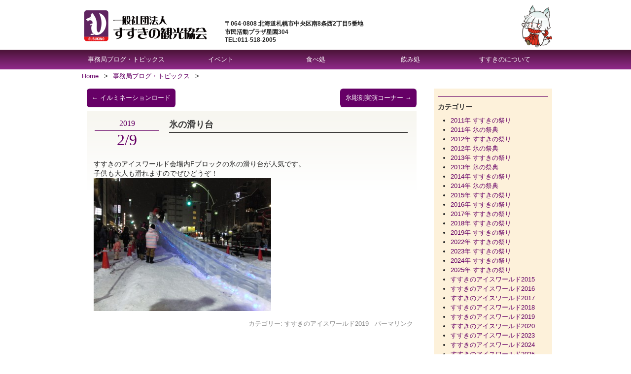

--- FILE ---
content_type: text/html; charset=UTF-8
request_url: http://www.susukino-ta.jp/topics/%E3%81%99%E3%81%99%E3%81%8D%E3%81%AE%E3%82%A2%E3%82%A4%E3%82%B9%E3%83%AF%E3%83%BC%E3%83%AB%E3%83%892019/4923/
body_size: 40626
content:
<!DOCTYPE html>
<html lang="ja" dir="ltr" lang="ja">

<head>
<meta charset="UTF-8">
<title>氷の滑り台 |  すすきの観光協会オフィシャルサイトへようこそ！</title>

<meta name="viewport" content="width=device-width, initial-scale=1, maximum-scale=1">
<link rel="shortcut icon" href="../_images/_common/favicon.ico"> 
<link rel="apple-touch-icon-precomposed" href="http://www.susukino-ta.jp/_images/_common/favicon.png" />
<!--
<link rel="stylesheet" media="all" href="http://www.susukino-ta.jp/topics/wp-content/themes/susukino-ta/style.css" />
-->

<script src="http://ajax.googleapis.com/ajax/libs/jquery/2.1.0/jquery.min.js"></script>


<!--開発用ここから--><!--
<link rel="stylesheet" href="http://192.168.11.162/susukino-ta2020/topics/wp-content/themes/susukino-ta/css/normalize.css" />
<link rel="stylesheet" href="http://192.168.11.162/susukino-ta2020/topics/wp-content/themes/susukino-ta/css/common.css" />
<link rel="stylesheet" href="http://192.168.11.162/susukino-ta2020/topics/wp-content/themes/susukino-ta/css/layout.css" />
<link rel="stylesheet" href="http://192.168.11.162/susukino-ta2020/topics/wp-content/themes/susukino-ta/css/blog.css" />
<script src="http://192.168.11.162/susukino-ta2020/_js/js.js"></script>
<script src="http://192.168.11.162/susukino-ta2020/_js/analyticstrackingcode.js"></script>-->
<!--Google Analytics トラッキングコード-->
<!--開発用ここまで-->


<!--公開用ここから-->
<link rel="stylesheet" href="http://www.susukino-ta.jp/topics/wp-content/themes/susukino-ta/css/normalize.css" />
<link rel="stylesheet" href="http://www.susukino-ta.jp//topics/wp-content/themes/susukino-ta/css/common.css" />
<link rel="stylesheet" href="http://www.susukino-ta.jp/topics/wp-content/themes/susukino-ta/css/layout.css" />
<link rel="stylesheet" href="http://www.susukino-ta.jp/topics/wp-content/themes/susukino-ta/css/blog.css" />
<script src="http://www.susukino-ta.jp/_js/js.js"></script>
<script src="http://www.susukino-ta.jp/_js/analyticstrackingcode.js"></script>
<!--Google Analytics トラッキングコード-->
<!--公開用ここまで-->





<meta name="description" content="すすきの観光協会オフィシャルサイト " />
<meta name="keywords" content="すすきの,ススキノ,観光協会" />
<meta name="author" content="一般社団法人 すすきの観光協会" />
<meta property="og:url" content="http://www.susukino-ta.jp/topics/" />
<meta property="og:title" content="新着情報" /> 
<meta property="og:description" content="すすきの観光協会の公式ホームページです。加盟店紹介、問い合わせ先など。" />
<meta property="og:image" content="http://www.susukino-ta.jp/_images/_top/top_illust.jpg" />
<meta property="og:site_name" content="一般社団法人 すすきの観光協会" >
<script src="http://www.susukino-ta.jp/_js/kensakuword.js"></script>
<script src="http://www.susukino-ta.jp/_js/SpryTabbedPanels.js"></script>
<!---->

<link rel="pingback" href="http://www.susukino-ta.jp/topics/xmlrpc.php" />
<link rel="alternate" type="application/rss+xml" title="社団法人すすきの観光協会 &raquo; フィード" href="http://www.susukino-ta.jp/topics/feed/" />
<link rel="alternate" type="application/rss+xml" title="社団法人すすきの観光協会 &raquo; コメントフィード" href="http://www.susukino-ta.jp/topics/comments/feed/" />
<script type='text/javascript' src='http://www.susukino-ta.jp/topics/wp-includes/js/comment-reply.js?ver=20090102'></script>
<link rel="EditURI" type="application/rsd+xml" title="RSD" href="http://www.susukino-ta.jp/topics/xmlrpc.php?rsd" />
<link rel="wlwmanifest" type="application/wlwmanifest+xml" href="http://www.susukino-ta.jp/topics/wp-includes/wlwmanifest.xml" /> 
<link rel='index' title='社団法人すすきの観光協会' href='http://www.susukino-ta.jp/topics/' />
<link rel='start' title='オフィシャルサイトリニューアル' href='http://www.susukino-ta.jp/topics/topics/33/' />
<link rel='prev' title='イルミネーションロード' href='http://www.susukino-ta.jp/topics/%e3%81%99%e3%81%99%e3%81%8d%e3%81%ae%e3%82%a2%e3%82%a4%e3%82%b9%e3%83%af%e3%83%bc%e3%83%ab%e3%83%892019/4917/' />
<link rel='next' title='氷彫刻実演コーナー' href='http://www.susukino-ta.jp/topics/%e3%81%99%e3%81%99%e3%81%8d%e3%81%ae%e3%82%a2%e3%82%a4%e3%82%b9%e3%83%af%e3%83%bc%e3%83%ab%e3%83%892019/4926/' />
<meta name="generator" content="WordPress 3.0.1" />
<link rel='canonical' href='http://www.susukino-ta.jp/topics/%e3%81%99%e3%81%99%e3%81%8d%e3%81%ae%e3%82%a2%e3%82%a4%e3%82%b9%e3%83%af%e3%83%bc%e3%83%ab%e3%83%892019/4923/' />
<link rel='shortlink' href='http://www.susukino-ta.jp/topics/?p=4923' />
</head>

<body class="single single-post postid-4923">
<a name="top"></a>

<div id="wrapper" class="hfeed">

<!--ヘッダここから-->
<header>
<h1><a href="http://www.susukino-ta.jp/" title="社団法人すすきの観光協会" rel="home"><img src="http://www.susukino-ta.jp/_images/_header/logo.png" alt="一般社団法人 すすきの観光協会" /></a>
<adress class="header_adress">〒064-0808
北海道札幌市中央区南8条西2丁目5番地<br />
市民活動プラザ星園304<br />
TEL:011-518-2005</adress>
</h1>
<div class="header_ki-no"><img src="http://www.susukino-ta.jp/_images/_header/header_ki-no.png"></div>
<div class="br">&nbsp;</div>
<!--<div id="masthead">すすきの観光協会オフィシャルサイトへようこそ！</div>-->
</header>
<!--ヘッダここまで-->






<!--ナビゲーションメニューここから-->
<nav class="menu-box clearfix" >
<div id="menu-inner">
<div id="toggle"><a href="javascript:void(0)">menu</a></div>
<ul id="menu">
	<li><a href="http://www.susukino-ta.jp/topics/">事務局ブログ・トピックス</a></li>
	<li><a href="http://www.susukino-ta.jp/topics/eventinfo/">イベント</a></li>
	<li>
    <a href="#" class="trigger_f">食べ処</a>
	<ul class="target_f">
<li><a href='http://www.susukino-ta.jp/index.php?mode=list&cate=1010'>居酒屋</a></li><li><a href='http://www.susukino-ta.jp/index.php?mode=list&cate=1020'>和食</a></li><li><a href='http://www.susukino-ta.jp/index.php?mode=list&cate=1022'>郷土料理</a></li><li><a href='http://www.susukino-ta.jp/index.php?mode=list&cate=1040'>ダイニングバー</a></li><li><a href='http://www.susukino-ta.jp/index.php?mode=list&cate=1050'>イタリアン</a></li><li><a href='http://www.susukino-ta.jp/index.php?mode=list&cate=1054'>スペイン料理</a></li><li><a href='http://www.susukino-ta.jp/index.php?mode=list&cate=1070'>寿司</a></li><li><a href='http://www.susukino-ta.jp/index.php?mode=list&cate=1080'>かに料理</a></li><li><a href='http://www.susukino-ta.jp/index.php?mode=list&cate=1082'>うなぎ</a></li><li><a href='http://www.susukino-ta.jp/index.php?mode=list&cate=1085'>天ぷら</a></li><li><a href='http://www.susukino-ta.jp/index.php?mode=list&cate=1089'>焼肉</a></li><li><a href='http://www.susukino-ta.jp/index.php?mode=list&cate=1091'>ジンギスカン</a></li><li><a href='http://www.susukino-ta.jp/index.php?mode=list&cate=1095'>鉄板焼</a></li><li><a href='http://www.susukino-ta.jp/index.php?mode=list&cate=1100'>すき焼・しゃぶしゃぶ</a></li><li><a href='http://www.susukino-ta.jp/index.php?mode=list&cate=1101'>しゃぶしゃぶ</a></li><li><a href='http://www.susukino-ta.jp/index.php?mode=list&cate=1120'>ラーメン</a></li><li><a href='http://www.susukino-ta.jp/index.php?mode=list&cate=1123'>うどん</a></li><li><a href='http://www.susukino-ta.jp/index.php?mode=list&cate=1150'>もんじゃ焼</a></li><li><a href='http://www.susukino-ta.jp/index.php?mode=list&cate=1250'>レストラン</a></li>	</ul>
</li>
<li>
    <a href="#" class="trigger_d">飲み処</a>
   <ul class="target_d">
 <li><a href='http://www.susukino-ta.jp/index.php?mode=list&cate=2010'>バー</a></li><li><a href='http://www.susukino-ta.jp/index.php?mode=list&cate=2020'>カジュアルバー</a></li><li><a href='http://www.susukino-ta.jp/index.php?mode=list&cate=2025'>ガールズバー</a></li><li><a href='http://www.susukino-ta.jp/index.php?mode=list&cate=2027'>コンカフェ</a></li><li><a href='http://www.susukino-ta.jp/index.php?mode=list&cate=2030'>パブ</a></li><li><a href='http://www.susukino-ta.jp/index.php?mode=list&cate=2040'>ライブ</a></li><li><a href='http://www.susukino-ta.jp/index.php?mode=list&cate=2050'>ショー</a></li><li><a href='http://www.susukino-ta.jp/index.php?mode=list&cate=2060'>カラオケボックス</a></li><li><a href='http://www.susukino-ta.jp/index.php?mode=list&cate=2065'>ディスコ</a></li><li><a href='http://www.susukino-ta.jp/index.php?mode=list&cate=2070'>メンズパブ</a></li><li><a href='http://www.susukino-ta.jp/index.php?mode=list&cate=2080'>スナック</a></li><li><a href='http://www.susukino-ta.jp/index.php?mode=list&cate=2100'>パブクラブ</a></li><li><a href='http://www.susukino-ta.jp/index.php?mode=list&cate=2110'>ニュークラブ</a></li><li><a href='http://www.susukino-ta.jp/index.php?mode=list&cate=2120'>クラブ</a></li><li><a href='http://www.susukino-ta.jp/index.php?mode=list&cate=2125'>ラウンジ</a></li></ul>  
</li>
	<li><a href="#" class="trigger_a">すすきのについて</a>
		<ul  class="target_a">
        	<li><a href="../../history/index.html">すすきのについて</a></li>
            <li><a href="../../history/index2.html">すすきのの歴史</a></li>
            <li><a href="../../history/index3.html">すすきの祭りの歴史</a></li>
        </ul>
	</li>
</ul>
</div>
</nav>
<div class="br">&nbsp;</div>
<!--/ナビゲーションメニューここまで-->

<!--main-->
<div id="main">

<!-- #access 
<div id="access" role="navigation">
<div class="skip-link screen-reader-text"><a href="#content" title="</a></div>

    
</div>-->
<!--左カラムここから-->
<div id="breadcrumb">
	<a href="http://www.susukino-ta.jp/index.php">Home</a> &gt; <a href="http://www.susukino-ta.jp/topics/">事務局ブログ・トピックス</a> &gt;</div>


<div class="l_c">
<div id="container">
    <div id="content" role="main">
    
		        

        <div id="nav-above" class="navigation">
            <div class="nav-previous"><a href="http://www.susukino-ta.jp/topics/%e3%81%99%e3%81%99%e3%81%8d%e3%81%ae%e3%82%a2%e3%82%a4%e3%82%b9%e3%83%af%e3%83%bc%e3%83%ab%e3%83%892019/4917/" rel="prev"><span class="meta-nav">&larr;</span> イルミネーションロード</a></div>
            <div class="nav-next"><a href="http://www.susukino-ta.jp/topics/%e3%81%99%e3%81%99%e3%81%8d%e3%81%ae%e3%82%a2%e3%82%a4%e3%82%b9%e3%83%af%e3%83%bc%e3%83%ab%e3%83%892019/4926/" rel="next">氷彫刻実演コーナー <span class="meta-nav">&rarr;</span></a></div>
        </div><!-- #nav-above -->

		<!-- Start entry-contentBox -->
		<div class="entry-contentBox">        
        <div id="post-4923" class="post-4923 post type-post hentry category-2019">

              <div class="entry-meta">
            <div class="dayY">2019</div>
            <div class="dayD">2/9</div>
                        </div><!-- .entry-meta -->          
  <h1 class="entry-title">氷の滑り台</h1>
            

            
            <div class="entry-content">
            <p>すすきのアイスワールド会場内Fブロックの氷の滑り台が人気です。<br />
子供も大人も滑れますのでぜひどうぞ！<br />
<a href="http://www.susukino-ta.jp/topics/wp-content/uploads/2019/02/すべり台.jpg"><img src="http://www.susukino-ta.jp/topics/wp-content/uploads/2019/02/すべり台-360x270.jpg" alt="" title="すべり台" width="360" height="270" class="aligncenter size-medium wp-image-4924" /></a></p>
                        </div><!-- .entry-content -->
            
                        
            <div class="entry-utility">
            カテゴリー: <a href="http://www.susukino-ta.jp/topics/category/%e3%81%99%e3%81%99%e3%81%8d%e3%81%ae%e3%82%a2%e3%82%a4%e3%82%b9%e3%83%af%e3%83%bc%e3%83%ab%e3%83%892019/" title="すすきのアイスワールド2019 の投稿をすべて表示" rel="category tag">すすきのアイスワールド2019</a> &nbsp; <a href="http://www.susukino-ta.jp/topics/%e3%81%99%e3%81%99%e3%81%8d%e3%81%ae%e3%82%a2%e3%82%a4%e3%82%b9%e3%83%af%e3%83%bc%e3%83%ab%e3%83%892019/4923/" title="氷の滑り台 へのパーマリンク" rel="bookmark">パーマリンク</a>                        </div><!-- .entry-utility -->
         </div><!-- #post-## -->
         </div><!-- End entry-contentBox -->
          
          
         <!--   
         <div id="nav-below" class="navigation">
            <div class="nav-previous"><a href="http://www.susukino-ta.jp/topics/%e3%81%99%e3%81%99%e3%81%8d%e3%81%ae%e3%82%a2%e3%82%a4%e3%82%b9%e3%83%af%e3%83%bc%e3%83%ab%e3%83%892019/4917/" rel="prev"><span class="meta-nav">&larr;</span> イルミネーションロード</a></div>
            <div class="nav-next"><a href="http://www.susukino-ta.jp/topics/%e3%81%99%e3%81%99%e3%81%8d%e3%81%ae%e3%82%a2%e3%82%a4%e3%82%b9%e3%83%af%e3%83%bc%e3%83%ab%e3%83%892019/4926/" rel="next">氷彫刻実演コーナー <span class="meta-nav">&rarr;</span></a></div>
         </div> #nav-below -->
        
        
			<div id="comments">


	<p class="nocomments">コメントは受け付けていません。</p>


								
</div><!-- #comments -->
        
            
    </div><!-- #content -->
</div><!-- #container -->
</div>
<!--左カラムここまで-->

<!--右カラムここから-->
<div class="r_c">


<div id="primary" class="widget-area" role="complementary">
    <ul class="xoxo">    
        <li id="categories-4" class="widget-container widget_categories"><h3 class="widget-title">カテゴリー</h3>		<ul>
	<li class="cat-item cat-item-5"><a href="http://www.susukino-ta.jp/topics/category/2011%e5%b9%b4-%e3%81%99%e3%81%99%e3%81%8d%e3%81%ae%e7%a5%ad%e3%82%8a/" title="2011年 すすきの祭り に含まれる投稿をすべて表示">2011年 すすきの祭り</a>
</li>
	<li class="cat-item cat-item-4"><a href="http://www.susukino-ta.jp/topics/category/2011%e5%b9%b4-%e6%b0%b7%e3%81%ae%e7%a5%ad%e5%85%b8/" title="2011年 氷の祭典 に含まれる投稿をすべて表示">2011年 氷の祭典</a>
</li>
	<li class="cat-item cat-item-7"><a href="http://www.susukino-ta.jp/topics/category/2012%e5%b9%b4-%e3%81%99%e3%81%99%e3%81%8d%e3%81%ae%e7%a5%ad%e3%82%8a/" title="2012年 すすきの祭り に含まれる投稿をすべて表示">2012年 すすきの祭り</a>
</li>
	<li class="cat-item cat-item-6"><a href="http://www.susukino-ta.jp/topics/category/2012%e5%b9%b4-%e6%b0%b7%e3%81%ae%e7%a5%ad%e5%85%b8/" title="2012年 氷の祭典 に含まれる投稿をすべて表示">2012年 氷の祭典</a>
</li>
	<li class="cat-item cat-item-9"><a href="http://www.susukino-ta.jp/topics/category/2013%e5%b9%b4-%e3%81%99%e3%81%99%e3%81%8d%e3%81%ae%e7%a5%ad%e3%82%8a/" title="2013年 すすきの祭り に含まれる投稿をすべて表示">2013年 すすきの祭り</a>
</li>
	<li class="cat-item cat-item-8"><a href="http://www.susukino-ta.jp/topics/category/2013%e5%b9%b4-%e6%b0%b7%e3%81%ae%e7%a5%ad%e5%85%b8/" title="2013年 氷の祭典 に含まれる投稿をすべて表示">2013年 氷の祭典</a>
</li>
	<li class="cat-item cat-item-11"><a href="http://www.susukino-ta.jp/topics/category/2014%e5%b9%b4%e3%80%80%e3%81%99%e3%81%99%e3%81%8d%e3%81%ae%e7%a5%ad%e3%82%8a/" title="2014年 すすきの祭り に含まれる投稿をすべて表示">2014年 すすきの祭り</a>
</li>
	<li class="cat-item cat-item-10"><a href="http://www.susukino-ta.jp/topics/category/2014%e5%b9%b4-%e6%b0%b7%e3%81%ae%e7%a5%ad%e5%85%b8/" title="2014年 氷の祭典 に含まれる投稿をすべて表示">2014年 氷の祭典</a>
</li>
	<li class="cat-item cat-item-13"><a href="http://www.susukino-ta.jp/topics/category/2015%e5%b9%b4-%e3%81%99%e3%81%99%e3%81%8d%e3%81%ae%e7%a5%ad%e3%82%8a/" title="2015年 すすきの祭り に含まれる投稿をすべて表示">2015年 すすきの祭り</a>
</li>
	<li class="cat-item cat-item-16"><a href="http://www.susukino-ta.jp/topics/category/2016%e5%b9%b4-%e3%81%99%e3%81%99%e3%81%8d%e3%81%ae%e7%a5%ad%e3%82%8a/" title="2016年 すすきの祭り に含まれる投稿をすべて表示">2016年 すすきの祭り</a>
</li>
	<li class="cat-item cat-item-18"><a href="http://www.susukino-ta.jp/topics/category/2017%e5%b9%b4-%e3%81%99%e3%81%99%e3%81%8d%e3%81%ae%e7%a5%ad%e3%82%8a/" title="2017年 すすきの祭り に含まれる投稿をすべて表示">2017年 すすきの祭り</a>
</li>
	<li class="cat-item cat-item-20"><a href="http://www.susukino-ta.jp/topics/category/2018%e5%b9%b4-%e3%81%99%e3%81%99%e3%81%8d%e3%81%ae%e7%a5%ad%e3%82%8a/" title="2018年 すすきの祭り に含まれる投稿をすべて表示">2018年 すすきの祭り</a>
</li>
	<li class="cat-item cat-item-22"><a href="http://www.susukino-ta.jp/topics/category/2019%e5%b9%b4-%e3%81%99%e3%81%99%e3%81%8d%e3%81%ae%e7%a5%ad%e3%82%8a/" title="2019年 すすきの祭り に含まれる投稿をすべて表示">2019年 すすきの祭り</a>
</li>
	<li class="cat-item cat-item-25"><a href="http://www.susukino-ta.jp/topics/category/2022%e5%b9%b4-%e3%81%99%e3%81%99%e3%81%8d%e3%81%ae%e7%a5%ad%e3%82%8a/" title="2022年 すすきの祭り に含まれる投稿をすべて表示">2022年 すすきの祭り</a>
</li>
	<li class="cat-item cat-item-27"><a href="http://www.susukino-ta.jp/topics/category/2023%e5%b9%b4-%e3%81%99%e3%81%99%e3%81%8d%e3%81%ae%e7%a5%ad%e3%82%8a/" title="2023年 すすきの祭り に含まれる投稿をすべて表示">2023年 すすきの祭り</a>
</li>
	<li class="cat-item cat-item-29"><a href="http://www.susukino-ta.jp/topics/category/2024%e5%b9%b4-%e3%81%99%e3%81%99%e3%81%8d%e3%81%ae%e7%a5%ad%e3%82%8a/" title="2024年 すすきの祭り に含まれる投稿をすべて表示">2024年 すすきの祭り</a>
</li>
	<li class="cat-item cat-item-31"><a href="http://www.susukino-ta.jp/topics/category/2025%e5%b9%b4-%e3%81%99%e3%81%99%e3%81%8d%e3%81%ae%e7%a5%ad%e3%82%8a/" title="2025年 すすきの祭り に含まれる投稿をすべて表示">2025年 すすきの祭り</a>
</li>
	<li class="cat-item cat-item-12"><a href="http://www.susukino-ta.jp/topics/category/%e3%81%99%e3%81%99%e3%81%8d%e3%81%ae%e3%82%a2%e3%82%a4%e3%82%b9%e3%83%af%e3%83%bc%e3%83%ab%e3%83%892015/" title="すすきのアイスワールド2015 に含まれる投稿をすべて表示">すすきのアイスワールド2015</a>
</li>
	<li class="cat-item cat-item-14"><a href="http://www.susukino-ta.jp/topics/category/%e3%81%99%e3%81%99%e3%81%8d%e3%81%ae%e3%82%a2%e3%82%a4%e3%82%b9%e3%83%af%e3%83%bc%e3%83%ab%e3%83%892016/" title="すすきのアイスワールド2016 に含まれる投稿をすべて表示">すすきのアイスワールド2016</a>
</li>
	<li class="cat-item cat-item-17"><a href="http://www.susukino-ta.jp/topics/category/%e3%81%99%e3%81%99%e3%81%8d%e3%81%ae%e3%82%a2%e3%82%a4%e3%82%b9%e3%83%af%e3%83%bc%e3%83%ab%e3%83%892017/" title="すすきのアイスワールド2017 に含まれる投稿をすべて表示">すすきのアイスワールド2017</a>
</li>
	<li class="cat-item cat-item-19"><a href="http://www.susukino-ta.jp/topics/category/%e3%81%99%e3%81%99%e3%81%8d%e3%81%ae%e3%82%a2%e3%82%a4%e3%82%b9%e3%83%af%e3%83%bc%e3%83%ab%e3%83%892018/" title="すすきのアイスワールド2018 に含まれる投稿をすべて表示">すすきのアイスワールド2018</a>
</li>
	<li class="cat-item cat-item-21"><a href="http://www.susukino-ta.jp/topics/category/%e3%81%99%e3%81%99%e3%81%8d%e3%81%ae%e3%82%a2%e3%82%a4%e3%82%b9%e3%83%af%e3%83%bc%e3%83%ab%e3%83%892019/" title="すすきのアイスワールド2019 に含まれる投稿をすべて表示">すすきのアイスワールド2019</a>
</li>
	<li class="cat-item cat-item-23"><a href="http://www.susukino-ta.jp/topics/category/%e3%81%99%e3%81%99%e3%81%8d%e3%81%ae%e3%82%a2%e3%82%a4%e3%82%b9%e3%83%af%e3%83%bc%e3%83%ab%e3%83%892020/" title="すすきのアイスワールド2020 に含まれる投稿をすべて表示">すすきのアイスワールド2020</a>
</li>
	<li class="cat-item cat-item-26"><a href="http://www.susukino-ta.jp/topics/category/%e3%81%99%e3%81%99%e3%81%8d%e3%81%ae%e3%82%a2%e3%82%a4%e3%82%b9%e3%83%af%e3%83%bc%e3%83%ab%e3%83%892023/" title="すすきのアイスワールド2023 に含まれる投稿をすべて表示">すすきのアイスワールド2023</a>
</li>
	<li class="cat-item cat-item-28"><a href="http://www.susukino-ta.jp/topics/category/%e3%81%99%e3%81%99%e3%81%8d%e3%81%ae%e3%82%a2%e3%82%a4%e3%82%b9%e3%83%af%e3%83%bc%e3%83%ab%e3%83%892024/" title="すすきのアイスワールド2024 に含まれる投稿をすべて表示">すすきのアイスワールド2024</a>
</li>
	<li class="cat-item cat-item-30"><a href="http://www.susukino-ta.jp/topics/category/%e3%81%99%e3%81%99%e3%81%8d%e3%81%ae%e3%82%a2%e3%82%a4%e3%82%b9%e3%83%af%e3%83%bc%e3%83%ab%e3%83%892025/" title="すすきのアイスワールド2025 に含まれる投稿をすべて表示">すすきのアイスワールド2025</a>
</li>
	<li class="cat-item cat-item-32"><a href="http://www.susukino-ta.jp/topics/category/%e3%81%99%e3%81%99%e3%81%8d%e3%81%ae%e3%82%a2%e3%82%a4%e3%82%b9%e3%83%af%e3%83%bc%e3%83%ab%e3%83%892026/" title="すすきのアイスワールド2026 に含まれる投稿をすべて表示">すすきのアイスワールド2026</a>
</li>
	<li class="cat-item cat-item-24"><a href="http://www.susukino-ta.jp/topics/category/%e6%96%b0%e5%9e%8b%e3%82%b3%e3%83%ad%e3%83%8a%e3%82%a6%e3%82%a4%e3%83%ab%e3%82%b9%e9%96%a2%e9%80%a3/" title="新型コロナウイルス関連 に含まれる投稿をすべて表示">新型コロナウイルス関連</a>
</li>
	<li class="cat-item cat-item-1"><a href="http://www.susukino-ta.jp/topics/category/topics/" title="新着情報 に含まれる投稿をすべて表示">新着情報</a>
</li>
		</ul>
</li><li id="archives-3" class="widget-container widget_archive"><h3 class="widget-title">アーカイブ</h3>		<ul>
			<li><a href='http://www.susukino-ta.jp/topics/date/2026/01/' title='2026年1月'>2026年1月</a></li>
	<li><a href='http://www.susukino-ta.jp/topics/date/2025/12/' title='2025年12月'>2025年12月</a></li>
	<li><a href='http://www.susukino-ta.jp/topics/date/2025/11/' title='2025年11月'>2025年11月</a></li>
	<li><a href='http://www.susukino-ta.jp/topics/date/2025/10/' title='2025年10月'>2025年10月</a></li>
	<li><a href='http://www.susukino-ta.jp/topics/date/2025/09/' title='2025年9月'>2025年9月</a></li>
	<li><a href='http://www.susukino-ta.jp/topics/date/2025/08/' title='2025年8月'>2025年8月</a></li>
	<li><a href='http://www.susukino-ta.jp/topics/date/2025/07/' title='2025年7月'>2025年7月</a></li>
	<li><a href='http://www.susukino-ta.jp/topics/date/2025/06/' title='2025年6月'>2025年6月</a></li>
	<li><a href='http://www.susukino-ta.jp/topics/date/2025/05/' title='2025年5月'>2025年5月</a></li>
	<li><a href='http://www.susukino-ta.jp/topics/date/2025/04/' title='2025年4月'>2025年4月</a></li>
	<li><a href='http://www.susukino-ta.jp/topics/date/2025/02/' title='2025年2月'>2025年2月</a></li>
	<li><a href='http://www.susukino-ta.jp/topics/date/2025/01/' title='2025年1月'>2025年1月</a></li>
	<li><a href='http://www.susukino-ta.jp/topics/date/2024/12/' title='2024年12月'>2024年12月</a></li>
	<li><a href='http://www.susukino-ta.jp/topics/date/2024/11/' title='2024年11月'>2024年11月</a></li>
	<li><a href='http://www.susukino-ta.jp/topics/date/2024/10/' title='2024年10月'>2024年10月</a></li>
	<li><a href='http://www.susukino-ta.jp/topics/date/2024/09/' title='2024年9月'>2024年9月</a></li>
	<li><a href='http://www.susukino-ta.jp/topics/date/2024/08/' title='2024年8月'>2024年8月</a></li>
	<li><a href='http://www.susukino-ta.jp/topics/date/2024/07/' title='2024年7月'>2024年7月</a></li>
	<li><a href='http://www.susukino-ta.jp/topics/date/2024/06/' title='2024年6月'>2024年6月</a></li>
	<li><a href='http://www.susukino-ta.jp/topics/date/2024/04/' title='2024年4月'>2024年4月</a></li>
	<li><a href='http://www.susukino-ta.jp/topics/date/2024/02/' title='2024年2月'>2024年2月</a></li>
	<li><a href='http://www.susukino-ta.jp/topics/date/2024/01/' title='2024年1月'>2024年1月</a></li>
	<li><a href='http://www.susukino-ta.jp/topics/date/2023/11/' title='2023年11月'>2023年11月</a></li>
	<li><a href='http://www.susukino-ta.jp/topics/date/2023/10/' title='2023年10月'>2023年10月</a></li>
	<li><a href='http://www.susukino-ta.jp/topics/date/2023/09/' title='2023年9月'>2023年9月</a></li>
	<li><a href='http://www.susukino-ta.jp/topics/date/2023/08/' title='2023年8月'>2023年8月</a></li>
	<li><a href='http://www.susukino-ta.jp/topics/date/2023/07/' title='2023年7月'>2023年7月</a></li>
	<li><a href='http://www.susukino-ta.jp/topics/date/2023/06/' title='2023年6月'>2023年6月</a></li>
	<li><a href='http://www.susukino-ta.jp/topics/date/2023/05/' title='2023年5月'>2023年5月</a></li>
	<li><a href='http://www.susukino-ta.jp/topics/date/2023/02/' title='2023年2月'>2023年2月</a></li>
	<li><a href='http://www.susukino-ta.jp/topics/date/2023/01/' title='2023年1月'>2023年1月</a></li>
	<li><a href='http://www.susukino-ta.jp/topics/date/2022/12/' title='2022年12月'>2022年12月</a></li>
	<li><a href='http://www.susukino-ta.jp/topics/date/2022/10/' title='2022年10月'>2022年10月</a></li>
	<li><a href='http://www.susukino-ta.jp/topics/date/2022/08/' title='2022年8月'>2022年8月</a></li>
	<li><a href='http://www.susukino-ta.jp/topics/date/2022/07/' title='2022年7月'>2022年7月</a></li>
	<li><a href='http://www.susukino-ta.jp/topics/date/2022/06/' title='2022年6月'>2022年6月</a></li>
	<li><a href='http://www.susukino-ta.jp/topics/date/2022/05/' title='2022年5月'>2022年5月</a></li>
	<li><a href='http://www.susukino-ta.jp/topics/date/2022/04/' title='2022年4月'>2022年4月</a></li>
	<li><a href='http://www.susukino-ta.jp/topics/date/2022/02/' title='2022年2月'>2022年2月</a></li>
	<li><a href='http://www.susukino-ta.jp/topics/date/2021/12/' title='2021年12月'>2021年12月</a></li>
	<li><a href='http://www.susukino-ta.jp/topics/date/2021/11/' title='2021年11月'>2021年11月</a></li>
	<li><a href='http://www.susukino-ta.jp/topics/date/2021/10/' title='2021年10月'>2021年10月</a></li>
	<li><a href='http://www.susukino-ta.jp/topics/date/2021/07/' title='2021年7月'>2021年7月</a></li>
	<li><a href='http://www.susukino-ta.jp/topics/date/2021/04/' title='2021年4月'>2021年4月</a></li>
	<li><a href='http://www.susukino-ta.jp/topics/date/2021/03/' title='2021年3月'>2021年3月</a></li>
	<li><a href='http://www.susukino-ta.jp/topics/date/2021/01/' title='2021年1月'>2021年1月</a></li>
	<li><a href='http://www.susukino-ta.jp/topics/date/2020/12/' title='2020年12月'>2020年12月</a></li>
	<li><a href='http://www.susukino-ta.jp/topics/date/2020/11/' title='2020年11月'>2020年11月</a></li>
	<li><a href='http://www.susukino-ta.jp/topics/date/2020/10/' title='2020年10月'>2020年10月</a></li>
	<li><a href='http://www.susukino-ta.jp/topics/date/2020/08/' title='2020年8月'>2020年8月</a></li>
	<li><a href='http://www.susukino-ta.jp/topics/date/2020/07/' title='2020年7月'>2020年7月</a></li>
	<li><a href='http://www.susukino-ta.jp/topics/date/2020/06/' title='2020年6月'>2020年6月</a></li>
	<li><a href='http://www.susukino-ta.jp/topics/date/2020/05/' title='2020年5月'>2020年5月</a></li>
	<li><a href='http://www.susukino-ta.jp/topics/date/2020/04/' title='2020年4月'>2020年4月</a></li>
	<li><a href='http://www.susukino-ta.jp/topics/date/2020/03/' title='2020年3月'>2020年3月</a></li>
	<li><a href='http://www.susukino-ta.jp/topics/date/2020/02/' title='2020年2月'>2020年2月</a></li>
	<li><a href='http://www.susukino-ta.jp/topics/date/2020/01/' title='2020年1月'>2020年1月</a></li>
	<li><a href='http://www.susukino-ta.jp/topics/date/2019/12/' title='2019年12月'>2019年12月</a></li>
	<li><a href='http://www.susukino-ta.jp/topics/date/2019/11/' title='2019年11月'>2019年11月</a></li>
	<li><a href='http://www.susukino-ta.jp/topics/date/2019/10/' title='2019年10月'>2019年10月</a></li>
	<li><a href='http://www.susukino-ta.jp/topics/date/2019/09/' title='2019年9月'>2019年9月</a></li>
	<li><a href='http://www.susukino-ta.jp/topics/date/2019/08/' title='2019年8月'>2019年8月</a></li>
	<li><a href='http://www.susukino-ta.jp/topics/date/2019/07/' title='2019年7月'>2019年7月</a></li>
	<li><a href='http://www.susukino-ta.jp/topics/date/2019/06/' title='2019年6月'>2019年6月</a></li>
	<li><a href='http://www.susukino-ta.jp/topics/date/2019/05/' title='2019年5月'>2019年5月</a></li>
	<li><a href='http://www.susukino-ta.jp/topics/date/2019/04/' title='2019年4月'>2019年4月</a></li>
	<li><a href='http://www.susukino-ta.jp/topics/date/2019/02/' title='2019年2月'>2019年2月</a></li>
	<li><a href='http://www.susukino-ta.jp/topics/date/2019/01/' title='2019年1月'>2019年1月</a></li>
	<li><a href='http://www.susukino-ta.jp/topics/date/2018/12/' title='2018年12月'>2018年12月</a></li>
	<li><a href='http://www.susukino-ta.jp/topics/date/2018/11/' title='2018年11月'>2018年11月</a></li>
	<li><a href='http://www.susukino-ta.jp/topics/date/2018/10/' title='2018年10月'>2018年10月</a></li>
	<li><a href='http://www.susukino-ta.jp/topics/date/2018/09/' title='2018年9月'>2018年9月</a></li>
	<li><a href='http://www.susukino-ta.jp/topics/date/2018/08/' title='2018年8月'>2018年8月</a></li>
	<li><a href='http://www.susukino-ta.jp/topics/date/2018/07/' title='2018年7月'>2018年7月</a></li>
	<li><a href='http://www.susukino-ta.jp/topics/date/2018/06/' title='2018年6月'>2018年6月</a></li>
	<li><a href='http://www.susukino-ta.jp/topics/date/2018/05/' title='2018年5月'>2018年5月</a></li>
	<li><a href='http://www.susukino-ta.jp/topics/date/2018/04/' title='2018年4月'>2018年4月</a></li>
	<li><a href='http://www.susukino-ta.jp/topics/date/2018/02/' title='2018年2月'>2018年2月</a></li>
	<li><a href='http://www.susukino-ta.jp/topics/date/2018/01/' title='2018年1月'>2018年1月</a></li>
	<li><a href='http://www.susukino-ta.jp/topics/date/2017/12/' title='2017年12月'>2017年12月</a></li>
	<li><a href='http://www.susukino-ta.jp/topics/date/2017/11/' title='2017年11月'>2017年11月</a></li>
	<li><a href='http://www.susukino-ta.jp/topics/date/2017/10/' title='2017年10月'>2017年10月</a></li>
	<li><a href='http://www.susukino-ta.jp/topics/date/2017/09/' title='2017年9月'>2017年9月</a></li>
	<li><a href='http://www.susukino-ta.jp/topics/date/2017/08/' title='2017年8月'>2017年8月</a></li>
	<li><a href='http://www.susukino-ta.jp/topics/date/2017/07/' title='2017年7月'>2017年7月</a></li>
	<li><a href='http://www.susukino-ta.jp/topics/date/2017/06/' title='2017年6月'>2017年6月</a></li>
	<li><a href='http://www.susukino-ta.jp/topics/date/2017/05/' title='2017年5月'>2017年5月</a></li>
	<li><a href='http://www.susukino-ta.jp/topics/date/2017/04/' title='2017年4月'>2017年4月</a></li>
	<li><a href='http://www.susukino-ta.jp/topics/date/2017/02/' title='2017年2月'>2017年2月</a></li>
	<li><a href='http://www.susukino-ta.jp/topics/date/2017/01/' title='2017年1月'>2017年1月</a></li>
	<li><a href='http://www.susukino-ta.jp/topics/date/2016/12/' title='2016年12月'>2016年12月</a></li>
	<li><a href='http://www.susukino-ta.jp/topics/date/2016/11/' title='2016年11月'>2016年11月</a></li>
	<li><a href='http://www.susukino-ta.jp/topics/date/2016/10/' title='2016年10月'>2016年10月</a></li>
	<li><a href='http://www.susukino-ta.jp/topics/date/2016/09/' title='2016年9月'>2016年9月</a></li>
	<li><a href='http://www.susukino-ta.jp/topics/date/2016/08/' title='2016年8月'>2016年8月</a></li>
	<li><a href='http://www.susukino-ta.jp/topics/date/2016/07/' title='2016年7月'>2016年7月</a></li>
	<li><a href='http://www.susukino-ta.jp/topics/date/2016/06/' title='2016年6月'>2016年6月</a></li>
	<li><a href='http://www.susukino-ta.jp/topics/date/2016/05/' title='2016年5月'>2016年5月</a></li>
	<li><a href='http://www.susukino-ta.jp/topics/date/2016/04/' title='2016年4月'>2016年4月</a></li>
	<li><a href='http://www.susukino-ta.jp/topics/date/2016/03/' title='2016年3月'>2016年3月</a></li>
	<li><a href='http://www.susukino-ta.jp/topics/date/2016/02/' title='2016年2月'>2016年2月</a></li>
	<li><a href='http://www.susukino-ta.jp/topics/date/2016/01/' title='2016年1月'>2016年1月</a></li>
	<li><a href='http://www.susukino-ta.jp/topics/date/2015/12/' title='2015年12月'>2015年12月</a></li>
	<li><a href='http://www.susukino-ta.jp/topics/date/2015/11/' title='2015年11月'>2015年11月</a></li>
	<li><a href='http://www.susukino-ta.jp/topics/date/2015/10/' title='2015年10月'>2015年10月</a></li>
	<li><a href='http://www.susukino-ta.jp/topics/date/2015/09/' title='2015年9月'>2015年9月</a></li>
	<li><a href='http://www.susukino-ta.jp/topics/date/2015/08/' title='2015年8月'>2015年8月</a></li>
	<li><a href='http://www.susukino-ta.jp/topics/date/2015/07/' title='2015年7月'>2015年7月</a></li>
	<li><a href='http://www.susukino-ta.jp/topics/date/2015/06/' title='2015年6月'>2015年6月</a></li>
	<li><a href='http://www.susukino-ta.jp/topics/date/2015/05/' title='2015年5月'>2015年5月</a></li>
	<li><a href='http://www.susukino-ta.jp/topics/date/2015/04/' title='2015年4月'>2015年4月</a></li>
	<li><a href='http://www.susukino-ta.jp/topics/date/2015/02/' title='2015年2月'>2015年2月</a></li>
	<li><a href='http://www.susukino-ta.jp/topics/date/2015/01/' title='2015年1月'>2015年1月</a></li>
	<li><a href='http://www.susukino-ta.jp/topics/date/2014/12/' title='2014年12月'>2014年12月</a></li>
	<li><a href='http://www.susukino-ta.jp/topics/date/2014/11/' title='2014年11月'>2014年11月</a></li>
	<li><a href='http://www.susukino-ta.jp/topics/date/2014/09/' title='2014年9月'>2014年9月</a></li>
	<li><a href='http://www.susukino-ta.jp/topics/date/2014/08/' title='2014年8月'>2014年8月</a></li>
	<li><a href='http://www.susukino-ta.jp/topics/date/2014/07/' title='2014年7月'>2014年7月</a></li>
	<li><a href='http://www.susukino-ta.jp/topics/date/2014/06/' title='2014年6月'>2014年6月</a></li>
	<li><a href='http://www.susukino-ta.jp/topics/date/2014/04/' title='2014年4月'>2014年4月</a></li>
	<li><a href='http://www.susukino-ta.jp/topics/date/2014/02/' title='2014年2月'>2014年2月</a></li>
	<li><a href='http://www.susukino-ta.jp/topics/date/2014/01/' title='2014年1月'>2014年1月</a></li>
	<li><a href='http://www.susukino-ta.jp/topics/date/2013/12/' title='2013年12月'>2013年12月</a></li>
	<li><a href='http://www.susukino-ta.jp/topics/date/2013/11/' title='2013年11月'>2013年11月</a></li>
	<li><a href='http://www.susukino-ta.jp/topics/date/2013/10/' title='2013年10月'>2013年10月</a></li>
	<li><a href='http://www.susukino-ta.jp/topics/date/2013/09/' title='2013年9月'>2013年9月</a></li>
	<li><a href='http://www.susukino-ta.jp/topics/date/2013/08/' title='2013年8月'>2013年8月</a></li>
	<li><a href='http://www.susukino-ta.jp/topics/date/2013/07/' title='2013年7月'>2013年7月</a></li>
	<li><a href='http://www.susukino-ta.jp/topics/date/2013/05/' title='2013年5月'>2013年5月</a></li>
	<li><a href='http://www.susukino-ta.jp/topics/date/2013/04/' title='2013年4月'>2013年4月</a></li>
	<li><a href='http://www.susukino-ta.jp/topics/date/2013/02/' title='2013年2月'>2013年2月</a></li>
	<li><a href='http://www.susukino-ta.jp/topics/date/2013/01/' title='2013年1月'>2013年1月</a></li>
	<li><a href='http://www.susukino-ta.jp/topics/date/2012/12/' title='2012年12月'>2012年12月</a></li>
	<li><a href='http://www.susukino-ta.jp/topics/date/2012/11/' title='2012年11月'>2012年11月</a></li>
	<li><a href='http://www.susukino-ta.jp/topics/date/2012/10/' title='2012年10月'>2012年10月</a></li>
	<li><a href='http://www.susukino-ta.jp/topics/date/2012/09/' title='2012年9月'>2012年9月</a></li>
	<li><a href='http://www.susukino-ta.jp/topics/date/2012/08/' title='2012年8月'>2012年8月</a></li>
	<li><a href='http://www.susukino-ta.jp/topics/date/2012/07/' title='2012年7月'>2012年7月</a></li>
	<li><a href='http://www.susukino-ta.jp/topics/date/2012/06/' title='2012年6月'>2012年6月</a></li>
	<li><a href='http://www.susukino-ta.jp/topics/date/2012/05/' title='2012年5月'>2012年5月</a></li>
	<li><a href='http://www.susukino-ta.jp/topics/date/2012/03/' title='2012年3月'>2012年3月</a></li>
	<li><a href='http://www.susukino-ta.jp/topics/date/2012/02/' title='2012年2月'>2012年2月</a></li>
	<li><a href='http://www.susukino-ta.jp/topics/date/2012/01/' title='2012年1月'>2012年1月</a></li>
	<li><a href='http://www.susukino-ta.jp/topics/date/2011/12/' title='2011年12月'>2011年12月</a></li>
	<li><a href='http://www.susukino-ta.jp/topics/date/2011/09/' title='2011年9月'>2011年9月</a></li>
	<li><a href='http://www.susukino-ta.jp/topics/date/2011/08/' title='2011年8月'>2011年8月</a></li>
	<li><a href='http://www.susukino-ta.jp/topics/date/2011/07/' title='2011年7月'>2011年7月</a></li>
	<li><a href='http://www.susukino-ta.jp/topics/date/2011/06/' title='2011年6月'>2011年6月</a></li>
	<li><a href='http://www.susukino-ta.jp/topics/date/2011/05/' title='2011年5月'>2011年5月</a></li>
	<li><a href='http://www.susukino-ta.jp/topics/date/2011/04/' title='2011年4月'>2011年4月</a></li>
	<li><a href='http://www.susukino-ta.jp/topics/date/2011/03/' title='2011年3月'>2011年3月</a></li>
	<li><a href='http://www.susukino-ta.jp/topics/date/2011/02/' title='2011年2月'>2011年2月</a></li>
	<li><a href='http://www.susukino-ta.jp/topics/date/2011/01/' title='2011年1月'>2011年1月</a></li>
	<li><a href='http://www.susukino-ta.jp/topics/date/2010/12/' title='2010年12月'>2010年12月</a></li>
	<li><a href='http://www.susukino-ta.jp/topics/date/2010/11/' title='2010年11月'>2010年11月</a></li>
	<li><a href='http://www.susukino-ta.jp/topics/date/2010/10/' title='2010年10月'>2010年10月</a></li>
		</ul>
</li>		<li id="recent-posts-3" class="widget-container widget_recent_entries">		<h3 class="widget-title">最近の投稿</h3>		<ul>
				<li><a href="http://www.susukino-ta.jp/topics/%e3%81%99%e3%81%99%e3%81%8d%e3%81%ae%e3%82%a2%e3%82%a4%e3%82%b9%e3%83%af%e3%83%bc%e3%83%ab%e3%83%892026/7969/" title="すすきのアイスワールド2026パンフレット">すすきのアイスワールド2026パンフレット</a></li>
				<li><a href="http://www.susukino-ta.jp/topics/%e3%81%99%e3%81%99%e3%81%8d%e3%81%ae%e3%82%a2%e3%82%a4%e3%82%b9%e3%83%af%e3%83%bc%e3%83%ab%e3%83%892026/7955/" title="さっぽろ雪まつり及びすすきのアイスワールド交通規制のお知らせ">さっぽろ雪まつり及びすすきのアイスワールド交通規制のお知らせ</a></li>
				<li><a href="http://www.susukino-ta.jp/topics/topics/7953/" title="年末年始休暇のお知らせ">年末年始休暇のお知らせ</a></li>
				<li><a href="http://www.susukino-ta.jp/topics/%e3%81%99%e3%81%99%e3%81%8d%e3%81%ae%e3%82%a2%e3%82%a4%e3%82%b9%e3%83%af%e3%83%bc%e3%83%ab%e3%83%892026/7933/" title="「すすきのアイスワールド2026」氷の女王大募集！">「すすきのアイスワールド2026」氷の女王大募集！</a></li>
				<li><a href="http://www.susukino-ta.jp/topics/topics/7929/" title="10月のすすきのゴミ拾い活動">10月のすすきのゴミ拾い活動</a></li>
				</ul>
		</li>    </ul>
</div><!-- #primary .widget-area -->

</div>
<!--右カラムここまで-->


</div>
<!-- #main -->
    



<!--ページの先頭へ戻るここから-->
<p id="page-top"><a href="#header_include">PAGE TOP</a></p>
<!--ページの先頭へ戻るここまで-->


</div><!-- #wrapper -->    


<footer>




<!--フッタ-->
<footer>
<div id="footer_logo">
<img src="http://www.susukino-ta.jp/_images/_header/logo.png" alt="一般社団法人 すすきの観光協会" />
</div>
<div id="footer_text">
〒064-0808<br />
北海道札幌市中央区南8条西2丁目5番地<br />
市民活動プラザ星園304<br />
TEL:011-518-2005<br />
E-Mail:<a href="mailto:sukikan@ec3.technowave.ne.jp">sukikan@ec3.technowave.ne.jp</a>
</div>
<div class="br">&nbsp;</div>
<address>Copyright &copy; SUSUKINO TOURIST ASSOCIATION All Right Reserved.</address>
</footer>
<!--/フッタ-->

    
</footer><!-- #footer -->



</body>
</html>


--- FILE ---
content_type: text/css
request_url: http://www.susukino-ta.jp/topics/wp-content/themes/susukino-ta/css/layout.css
body_size: 7523
content:
@charset "UTF-8";
/* -- レイアウトcss ------------------------------------ */

body { margin: 0; padding: 0; 
color: #222;/*メインの文字色*/
font-size : 1em; font-family: "ヒラギノ角ゴ Pro W3", "Hiragino Kaku Gothic Pro",Osaka, "メイリオ", Meiryo, "ＭＳ Ｐゴシック", "MS PGothic", sans-serif; }

/* ----------------------------------------------------------------- */
/* --ヘッダ--*/
header { width: 100%; max-width: 960px; margin: 0 auto; padding: 1em 0 0px; }
header h1 { margin: 0; padding: 0 10px 10px; font-size: 1em;}
header h1 img{ width:250px;float:left;}
header h1 a:link,header h1 a:active,header h1 a:visited,header h1 a:hover{text-decoration:none;color:#000;}
header h1 .header_adress{display:block;float:left;margin:2em 0 0 3em;font-size:0.75em;}
header .header_ki-no{width:6.5%;float:right;margin-top:-1em;}
header .header_ki-no img{width:100%;}
/* ----------------------------------------------------------------- */
/* --ぱんくず--*/
#breadcrumb{max-width:960px;margin:0 auto;}

/* ----------------------------------------------------------------- */
/* --メインエリア--*/
#main {
clear: both;
width: 100%;
max-width: 960px;
min-width: 850px;
margin: 0 auto;
padding: 0px 0;
background: #fff;/*背景色*/
text-align: center;
display:table;
border-collapse:collapse;
}
/* カラム幅の設定 */
/* 左カラム */
.l_c, .r_c{width:100%;display:table-cell;background:#fff;vertical-align: top;padding:0;}
/* 右カラム */
.r_c p{width:95%;margin:0 auto;text-align:left;}
.r_c{width:30%;background:#fff;vertical-align: top;padding-top:0em;}
.r_c p.banner_sidemenu{display:block;border:0xp solid #f00;}
.r_c p.banner_sidemenu img{width:100%;max-width:100%;}

/* ----------------------------------------------------------------- */
/* --フッタ--*/
footer {
clear:both;
width: 100%; max-width: 960px; margin: 1em auto 0 auto ; padding-bottom:5em;
background-color:#eee;/* フッタ背景色 */
}
footer p{font-size:0.8em;text-align:center;padding:0em;}

footer #footer_logo{float:left;width:200px;margin:1em 0 0 1em;}
footer #footer_logo img{width:100%;}
footer #footer_text{float:left;width:30%;text-align:left;font-size:0.8em;margin:1.5em 0 0 1em;}
footer address{font-style:normal;clear:both;font-size:0.8em;margin:2em auto;}
/* ----------------------------------------------------------------- */
/* -- メインメニューここから --*/
.menu-box {  display:block;background: #4B1437;/*メニュー背景色*/
background: -moz-linear-gradient(top, #4b1437 0%, #90298a 99%); /* FF3.6-15 */
background: -webkit-linear-gradient(top, #4b1437 0%,#90298a 99%); /* Chrome10-25,Safari5.1-6 */
background: linear-gradient(to bottom, #4b1437 0%,#90298a 99%); /* W3C, IE10+, FF16+, Chrome26+, Opera12+, Safari7+ */
}

#menu .target_f,#menu .target_d,#menu .target_a{display:none;}

#menu-inner{
	width: 100%;height: 40px;
	margin: 0 auto;
}

/* 多階層グローバルメニュー */
#menu{
	margin: 0 auto;padding-left: 0;
	max-width: 960px;height: 100%;
    list-style-type: none;
}
#menu li{/*もと*/
	display:block;
	position: relative;
	float: left;
	width:20%;height: 100%;
	text-align: center;
}
#menu li a{
	display: block;
	height: 100%;
	padding-left: 15px;padding-right: 15px;
	color: #fff;
	font-size: 80%;line-height: 40px;text-decoration: none;
	z-index: 100;
}
#menu li a:hover{background: #4B1437;}

/* 2階層目 */
#menu li ul{
	position: absolute;
   width:100%;
	top: 40px;
	margin: 0;padding-left: 0;
	list-style-type: none;
	z-index: 200;
}

#menu li:hover  ul{
-webkit-backface-visibility:hidden;
backface-visibility:hidden;
overflow:hidden;
/*transition: all .3s;*/
}

#menu li ul li{
    text-align: left;
    width: 100%;
    position: relative;
	border:1px dotted #fff;border-width:1px 0px 0px 0px;
	background: #606;
}
#menu li ul li a{
    display: block;
    line-height: 2em;
    color: #fff;
    font-size: 0.8em;text-decoration: none;
	width: calc( 100% - 0.6em );padding:0.3em 0.3em;
}
#menu li ul:first-child{border:0;}
#menu li ul li a:hover{color: #fff;background: #c049a5;    }

/* 多階層グローバルメニューCSSここまで */
/*多階層メニューここまで*/


#toggle{ display: none;}/* トグルメニュー用 */
/* -- メインメニューここまで --*/

/* ----------------------------------------------------------------- */
/* メディアクエリ */

/* ----------------------------------------------------------------- */
/* タブレット（横）ここから */
/*@media only screen and (max-width:768px){

}*/
/* タブレット（横）ここまで */

/* ----------------------------------------------------------------- */
/* スマートフォン（縦）ここから */
@media only screen and (max-width: 480px) {
header {padding:10px auto 0px auto;}
header h1{padding:0;text-align:center;width:100%;}
header h1 .header_adress{display:block;margin:1em auto 0.3em auto;font-size:0.8em;text-align:left;}
header h1 img{width:50%;max-width:200px;margin-left:0.5em;}
header h1 .header_adress{display:none;}
header .header_ki-no{width:12%;float:right;margin:0em 0.5em 0 0;}
header .header_ki-no img{width:100%;}
.menu-box{}

#menu-inner{
	width: 100%;height:auto;
	margin: 0 auto;
}
#menu{display: none;}
#menu li{width: 100%;border:1px solid #fff;border-width:1px 0 0px 0;top:0;}
#menu li a:link, #menu li a:visited, #menu li a:active, #menu li a:hover{color:#fff;}/*メニューのリンク色*/

/* 2階層目 */
#menu li ul{
	position: relative;
	margin: 0;padding-left: 0;
    list-style-type: none;
    z-index: 10000;
	width:100%;
}
#menu li ul{border:1px solid #4b1437;border-width:0 0 0px 0;top:0;}
#menu li ul a:link, #menu li ul a:visited, #menu li ul a:active, #menu li ul a:hover{color:#fff;}

#menu li ul li{background:#A4579E;}
	
#toggle{
display: block;
position: relative;
width: 100%;
}

#toggle a{
display: block;
position: relative;
padding: 12px 0 10px;
border-bottom: 0px solid #4b1437;/* メニュー最下部の線の色(2/2つ目) */
color: #fff;
text-align: center;text-decoration: none;
}
#toggle:before{
display: block;
content: "";
position: absolute;
top: 50%;	left: 10px;
width: 20px;	height: 20px;
margin-top: -10px;
background: #fff;/*メニュー3本線の色 */
}
  #toggle a:before, #toggle a:after{
display: block;
content: "";
position: absolute;
top: 50%;	left: 10px;
width: 20px;
height: 4px;
background: #4b1437;/* メニュー背景色（2/2つ目）*/
}
#toggle a:before{margin-top: -6px;}/* 上から1つめの黒線 */
#toggle a:after{margin-top: 2px;}/* 上から2つめの黒線 */
	
#toggle a:link, #toggle a:visited,#toggle a:active,#toggle a:hover{color:#fff;}/* メニューのトグルボタンテキスト色 */

footer {margin-top:1em;}
footer #footer_logo{float:left;width:200px;margin:1em 0 0 1em}
footer #footer_logo img{width:100%;}
footer #footer_text{clear:borh;width:auto;text-align:left;font-size:0.8em;margin:1.5em 0 0 1em;}
footer address{font-style:normal;clear:both;font-size:0.6em;margin:2em 1em;text-align:left;}


h1 img{width:200px;}	
h1 small{display:block;margin-left:0.5em;}
.topsiteimage{margin,padding:0;width:100%;margin:0 auto;overflow-x:hidden;}
#breadcrumb{width:100%;}


.main{min-width:inherit;}
/* スマホのカラム幅 */
.l_c, .r_c{clear:both;width:100%;margin:0;display:block;}
.r_c p{width:95%;margin:0 auto;text-align:left;}
.r_c p.banner_sidemenu{width:95%;display:block;border:0px solid #f00;margin:0 auto;}
.r_c p.banner_sidemenu img{max-width:100%;}
}
/* スマートフォン（縦）ここまで */

--- FILE ---
content_type: application/javascript
request_url: http://www.susukino-ta.jp/_js/kensakuword.js
body_size: 264
content:
// JavaScript Document
<!--
function foc() {   //テキストエリア内が初期文字列の場合　クリア
  if(document.searchShop.kensakuword.value == document.searchShop.kensakuword.defaultValue) {
	 document.searchShop.kensakuword.value = "";
  }
}
//-->